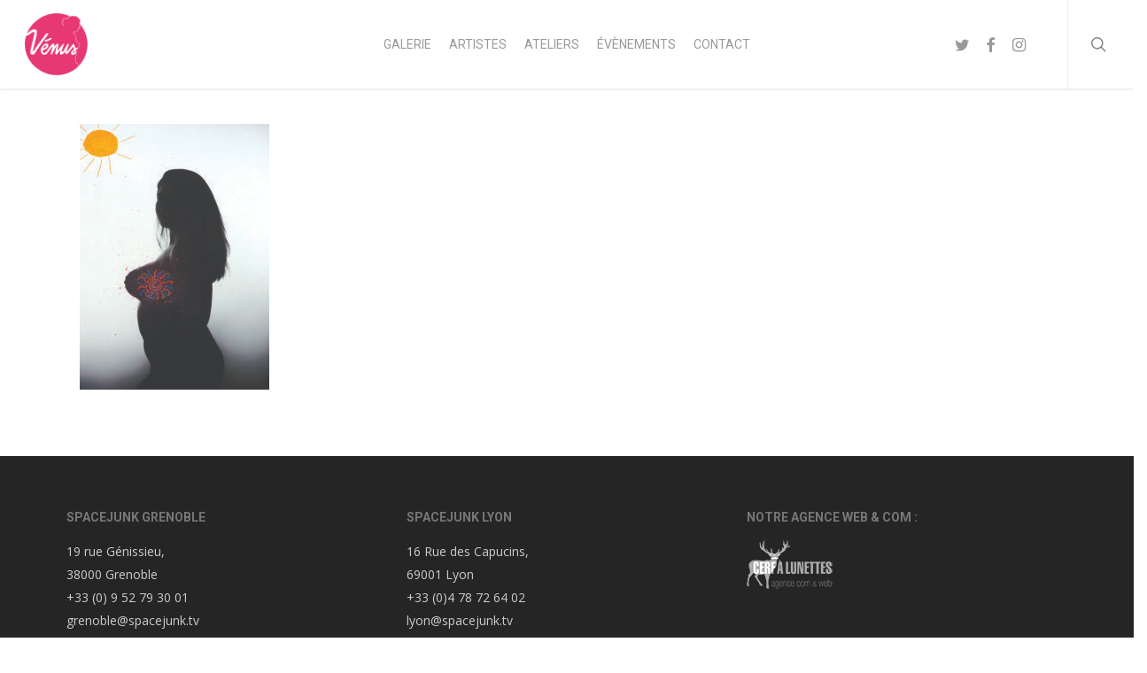

--- FILE ---
content_type: text/html; charset=UTF-8
request_url: https://venus.spacejunk.tv/galerie-venus-2022/mimoza/
body_size: 13215
content:
<!doctype html>
<html lang="fr-FR" class="no-js">
<head>
	<meta charset="UTF-8">
	<meta name="viewport" content="width=device-width, initial-scale=1, maximum-scale=1, user-scalable=0" /><link rel="shortcut icon" href="" />    <style>
        #wpadminbar #wp-admin-bar-vtrts_free_top_button .ab-icon:before {
            content: "\f185";
            color: #1DAE22;
            top: 3px;
        }
    </style>
    <meta name='robots' content='index, follow, max-image-preview:large, max-snippet:-1, max-video-preview:-1' />
	<style>img:is([sizes="auto" i], [sizes^="auto," i]) { contain-intrinsic-size: 3000px 1500px }</style>
	
	<!-- This site is optimized with the Yoast SEO plugin v25.0 - https://yoast.com/wordpress/plugins/seo/ -->
	<title>mimoza - PROJET VENUS</title>
	<link rel="canonical" href="https://venus.spacejunk.tv/galerie-venus-2022/mimoza/" />
	<meta property="og:locale" content="fr_FR" />
	<meta property="og:type" content="article" />
	<meta property="og:title" content="mimoza - PROJET VENUS" />
	<meta property="og:url" content="https://venus.spacejunk.tv/galerie-venus-2022/mimoza/" />
	<meta property="og:site_name" content="PROJET VENUS" />
	<meta property="og:image" content="https://venus.spacejunk.tv/galerie-venus-2022/mimoza" />
	<meta property="og:image:width" content="1828" />
	<meta property="og:image:height" content="2560" />
	<meta property="og:image:type" content="image/jpeg" />
	<meta name="twitter:card" content="summary_large_image" />
	<script type="application/ld+json" class="yoast-schema-graph">{"@context":"https://schema.org","@graph":[{"@type":"WebPage","@id":"https://venus.spacejunk.tv/galerie-venus-2022/mimoza/","url":"https://venus.spacejunk.tv/galerie-venus-2022/mimoza/","name":"mimoza - PROJET VENUS","isPartOf":{"@id":"https://venus.spacejunk.tv/#website"},"primaryImageOfPage":{"@id":"https://venus.spacejunk.tv/galerie-venus-2022/mimoza/#primaryimage"},"image":{"@id":"https://venus.spacejunk.tv/galerie-venus-2022/mimoza/#primaryimage"},"thumbnailUrl":"https://venus.spacejunk.tv/wp-content/uploads/2020/09/mimoza-scaled.jpg","datePublished":"2020-09-26T15:41:33+00:00","breadcrumb":{"@id":"https://venus.spacejunk.tv/galerie-venus-2022/mimoza/#breadcrumb"},"inLanguage":"fr-FR","potentialAction":[{"@type":"ReadAction","target":["https://venus.spacejunk.tv/galerie-venus-2022/mimoza/"]}]},{"@type":"ImageObject","inLanguage":"fr-FR","@id":"https://venus.spacejunk.tv/galerie-venus-2022/mimoza/#primaryimage","url":"https://venus.spacejunk.tv/wp-content/uploads/2020/09/mimoza-scaled.jpg","contentUrl":"https://venus.spacejunk.tv/wp-content/uploads/2020/09/mimoza-scaled.jpg","width":1828,"height":2560},{"@type":"BreadcrumbList","@id":"https://venus.spacejunk.tv/galerie-venus-2022/mimoza/#breadcrumb","itemListElement":[{"@type":"ListItem","position":1,"name":"Accueil","item":"https://venus.spacejunk.tv/"},{"@type":"ListItem","position":2,"name":"Galerie","item":"https://venus.spacejunk.tv/galerie-venus-2022/"},{"@type":"ListItem","position":3,"name":"mimoza"}]},{"@type":"WebSite","@id":"https://venus.spacejunk.tv/#website","url":"https://venus.spacejunk.tv/","name":"PROJET VENUS","description":"Prévention contre le cancer du sein","potentialAction":[{"@type":"SearchAction","target":{"@type":"EntryPoint","urlTemplate":"https://venus.spacejunk.tv/?s={search_term_string}"},"query-input":{"@type":"PropertyValueSpecification","valueRequired":true,"valueName":"search_term_string"}}],"inLanguage":"fr-FR"}]}</script>
	<!-- / Yoast SEO plugin. -->


<link rel='dns-prefetch' href='//fonts.googleapis.com' />
<link rel="alternate" type="application/rss+xml" title="PROJET VENUS &raquo; Flux" href="https://venus.spacejunk.tv/feed/" />
<link rel="alternate" type="application/rss+xml" title="PROJET VENUS &raquo; Flux des commentaires" href="https://venus.spacejunk.tv/comments/feed/" />
<script type="text/javascript">
/* <![CDATA[ */
window._wpemojiSettings = {"baseUrl":"https:\/\/s.w.org\/images\/core\/emoji\/16.0.1\/72x72\/","ext":".png","svgUrl":"https:\/\/s.w.org\/images\/core\/emoji\/16.0.1\/svg\/","svgExt":".svg","source":{"concatemoji":"https:\/\/venus.spacejunk.tv\/wp-includes\/js\/wp-emoji-release.min.js"}};
/*! This file is auto-generated */
!function(s,n){var o,i,e;function c(e){try{var t={supportTests:e,timestamp:(new Date).valueOf()};sessionStorage.setItem(o,JSON.stringify(t))}catch(e){}}function p(e,t,n){e.clearRect(0,0,e.canvas.width,e.canvas.height),e.fillText(t,0,0);var t=new Uint32Array(e.getImageData(0,0,e.canvas.width,e.canvas.height).data),a=(e.clearRect(0,0,e.canvas.width,e.canvas.height),e.fillText(n,0,0),new Uint32Array(e.getImageData(0,0,e.canvas.width,e.canvas.height).data));return t.every(function(e,t){return e===a[t]})}function u(e,t){e.clearRect(0,0,e.canvas.width,e.canvas.height),e.fillText(t,0,0);for(var n=e.getImageData(16,16,1,1),a=0;a<n.data.length;a++)if(0!==n.data[a])return!1;return!0}function f(e,t,n,a){switch(t){case"flag":return n(e,"\ud83c\udff3\ufe0f\u200d\u26a7\ufe0f","\ud83c\udff3\ufe0f\u200b\u26a7\ufe0f")?!1:!n(e,"\ud83c\udde8\ud83c\uddf6","\ud83c\udde8\u200b\ud83c\uddf6")&&!n(e,"\ud83c\udff4\udb40\udc67\udb40\udc62\udb40\udc65\udb40\udc6e\udb40\udc67\udb40\udc7f","\ud83c\udff4\u200b\udb40\udc67\u200b\udb40\udc62\u200b\udb40\udc65\u200b\udb40\udc6e\u200b\udb40\udc67\u200b\udb40\udc7f");case"emoji":return!a(e,"\ud83e\udedf")}return!1}function g(e,t,n,a){var r="undefined"!=typeof WorkerGlobalScope&&self instanceof WorkerGlobalScope?new OffscreenCanvas(300,150):s.createElement("canvas"),o=r.getContext("2d",{willReadFrequently:!0}),i=(o.textBaseline="top",o.font="600 32px Arial",{});return e.forEach(function(e){i[e]=t(o,e,n,a)}),i}function t(e){var t=s.createElement("script");t.src=e,t.defer=!0,s.head.appendChild(t)}"undefined"!=typeof Promise&&(o="wpEmojiSettingsSupports",i=["flag","emoji"],n.supports={everything:!0,everythingExceptFlag:!0},e=new Promise(function(e){s.addEventListener("DOMContentLoaded",e,{once:!0})}),new Promise(function(t){var n=function(){try{var e=JSON.parse(sessionStorage.getItem(o));if("object"==typeof e&&"number"==typeof e.timestamp&&(new Date).valueOf()<e.timestamp+604800&&"object"==typeof e.supportTests)return e.supportTests}catch(e){}return null}();if(!n){if("undefined"!=typeof Worker&&"undefined"!=typeof OffscreenCanvas&&"undefined"!=typeof URL&&URL.createObjectURL&&"undefined"!=typeof Blob)try{var e="postMessage("+g.toString()+"("+[JSON.stringify(i),f.toString(),p.toString(),u.toString()].join(",")+"));",a=new Blob([e],{type:"text/javascript"}),r=new Worker(URL.createObjectURL(a),{name:"wpTestEmojiSupports"});return void(r.onmessage=function(e){c(n=e.data),r.terminate(),t(n)})}catch(e){}c(n=g(i,f,p,u))}t(n)}).then(function(e){for(var t in e)n.supports[t]=e[t],n.supports.everything=n.supports.everything&&n.supports[t],"flag"!==t&&(n.supports.everythingExceptFlag=n.supports.everythingExceptFlag&&n.supports[t]);n.supports.everythingExceptFlag=n.supports.everythingExceptFlag&&!n.supports.flag,n.DOMReady=!1,n.readyCallback=function(){n.DOMReady=!0}}).then(function(){return e}).then(function(){var e;n.supports.everything||(n.readyCallback(),(e=n.source||{}).concatemoji?t(e.concatemoji):e.wpemoji&&e.twemoji&&(t(e.twemoji),t(e.wpemoji)))}))}((window,document),window._wpemojiSettings);
/* ]]> */
</script>
<style id='wp-emoji-styles-inline-css' type='text/css'>

	img.wp-smiley, img.emoji {
		display: inline !important;
		border: none !important;
		box-shadow: none !important;
		height: 1em !important;
		width: 1em !important;
		margin: 0 0.07em !important;
		vertical-align: -0.1em !important;
		background: none !important;
		padding: 0 !important;
	}
</style>
<link rel='stylesheet' id='wp-block-library-css' href='https://venus.spacejunk.tv/wp-includes/css/dist/block-library/style.min.css' type='text/css' media='all' />
<style id='global-styles-inline-css' type='text/css'>
:root{--wp--preset--aspect-ratio--square: 1;--wp--preset--aspect-ratio--4-3: 4/3;--wp--preset--aspect-ratio--3-4: 3/4;--wp--preset--aspect-ratio--3-2: 3/2;--wp--preset--aspect-ratio--2-3: 2/3;--wp--preset--aspect-ratio--16-9: 16/9;--wp--preset--aspect-ratio--9-16: 9/16;--wp--preset--color--black: #000000;--wp--preset--color--cyan-bluish-gray: #abb8c3;--wp--preset--color--white: #ffffff;--wp--preset--color--pale-pink: #f78da7;--wp--preset--color--vivid-red: #cf2e2e;--wp--preset--color--luminous-vivid-orange: #ff6900;--wp--preset--color--luminous-vivid-amber: #fcb900;--wp--preset--color--light-green-cyan: #7bdcb5;--wp--preset--color--vivid-green-cyan: #00d084;--wp--preset--color--pale-cyan-blue: #8ed1fc;--wp--preset--color--vivid-cyan-blue: #0693e3;--wp--preset--color--vivid-purple: #9b51e0;--wp--preset--gradient--vivid-cyan-blue-to-vivid-purple: linear-gradient(135deg,rgba(6,147,227,1) 0%,rgb(155,81,224) 100%);--wp--preset--gradient--light-green-cyan-to-vivid-green-cyan: linear-gradient(135deg,rgb(122,220,180) 0%,rgb(0,208,130) 100%);--wp--preset--gradient--luminous-vivid-amber-to-luminous-vivid-orange: linear-gradient(135deg,rgba(252,185,0,1) 0%,rgba(255,105,0,1) 100%);--wp--preset--gradient--luminous-vivid-orange-to-vivid-red: linear-gradient(135deg,rgba(255,105,0,1) 0%,rgb(207,46,46) 100%);--wp--preset--gradient--very-light-gray-to-cyan-bluish-gray: linear-gradient(135deg,rgb(238,238,238) 0%,rgb(169,184,195) 100%);--wp--preset--gradient--cool-to-warm-spectrum: linear-gradient(135deg,rgb(74,234,220) 0%,rgb(151,120,209) 20%,rgb(207,42,186) 40%,rgb(238,44,130) 60%,rgb(251,105,98) 80%,rgb(254,248,76) 100%);--wp--preset--gradient--blush-light-purple: linear-gradient(135deg,rgb(255,206,236) 0%,rgb(152,150,240) 100%);--wp--preset--gradient--blush-bordeaux: linear-gradient(135deg,rgb(254,205,165) 0%,rgb(254,45,45) 50%,rgb(107,0,62) 100%);--wp--preset--gradient--luminous-dusk: linear-gradient(135deg,rgb(255,203,112) 0%,rgb(199,81,192) 50%,rgb(65,88,208) 100%);--wp--preset--gradient--pale-ocean: linear-gradient(135deg,rgb(255,245,203) 0%,rgb(182,227,212) 50%,rgb(51,167,181) 100%);--wp--preset--gradient--electric-grass: linear-gradient(135deg,rgb(202,248,128) 0%,rgb(113,206,126) 100%);--wp--preset--gradient--midnight: linear-gradient(135deg,rgb(2,3,129) 0%,rgb(40,116,252) 100%);--wp--preset--font-size--small: 13px;--wp--preset--font-size--medium: 20px;--wp--preset--font-size--large: 36px;--wp--preset--font-size--x-large: 42px;--wp--preset--spacing--20: 0.44rem;--wp--preset--spacing--30: 0.67rem;--wp--preset--spacing--40: 1rem;--wp--preset--spacing--50: 1.5rem;--wp--preset--spacing--60: 2.25rem;--wp--preset--spacing--70: 3.38rem;--wp--preset--spacing--80: 5.06rem;--wp--preset--shadow--natural: 6px 6px 9px rgba(0, 0, 0, 0.2);--wp--preset--shadow--deep: 12px 12px 50px rgba(0, 0, 0, 0.4);--wp--preset--shadow--sharp: 6px 6px 0px rgba(0, 0, 0, 0.2);--wp--preset--shadow--outlined: 6px 6px 0px -3px rgba(255, 255, 255, 1), 6px 6px rgba(0, 0, 0, 1);--wp--preset--shadow--crisp: 6px 6px 0px rgba(0, 0, 0, 1);}:root { --wp--style--global--content-size: 1300px;--wp--style--global--wide-size: 1300px; }:where(body) { margin: 0; }.wp-site-blocks > .alignleft { float: left; margin-right: 2em; }.wp-site-blocks > .alignright { float: right; margin-left: 2em; }.wp-site-blocks > .aligncenter { justify-content: center; margin-left: auto; margin-right: auto; }:where(.is-layout-flex){gap: 0.5em;}:where(.is-layout-grid){gap: 0.5em;}.is-layout-flow > .alignleft{float: left;margin-inline-start: 0;margin-inline-end: 2em;}.is-layout-flow > .alignright{float: right;margin-inline-start: 2em;margin-inline-end: 0;}.is-layout-flow > .aligncenter{margin-left: auto !important;margin-right: auto !important;}.is-layout-constrained > .alignleft{float: left;margin-inline-start: 0;margin-inline-end: 2em;}.is-layout-constrained > .alignright{float: right;margin-inline-start: 2em;margin-inline-end: 0;}.is-layout-constrained > .aligncenter{margin-left: auto !important;margin-right: auto !important;}.is-layout-constrained > :where(:not(.alignleft):not(.alignright):not(.alignfull)){max-width: var(--wp--style--global--content-size);margin-left: auto !important;margin-right: auto !important;}.is-layout-constrained > .alignwide{max-width: var(--wp--style--global--wide-size);}body .is-layout-flex{display: flex;}.is-layout-flex{flex-wrap: wrap;align-items: center;}.is-layout-flex > :is(*, div){margin: 0;}body .is-layout-grid{display: grid;}.is-layout-grid > :is(*, div){margin: 0;}body{padding-top: 0px;padding-right: 0px;padding-bottom: 0px;padding-left: 0px;}:root :where(.wp-element-button, .wp-block-button__link){background-color: #32373c;border-width: 0;color: #fff;font-family: inherit;font-size: inherit;line-height: inherit;padding: calc(0.667em + 2px) calc(1.333em + 2px);text-decoration: none;}.has-black-color{color: var(--wp--preset--color--black) !important;}.has-cyan-bluish-gray-color{color: var(--wp--preset--color--cyan-bluish-gray) !important;}.has-white-color{color: var(--wp--preset--color--white) !important;}.has-pale-pink-color{color: var(--wp--preset--color--pale-pink) !important;}.has-vivid-red-color{color: var(--wp--preset--color--vivid-red) !important;}.has-luminous-vivid-orange-color{color: var(--wp--preset--color--luminous-vivid-orange) !important;}.has-luminous-vivid-amber-color{color: var(--wp--preset--color--luminous-vivid-amber) !important;}.has-light-green-cyan-color{color: var(--wp--preset--color--light-green-cyan) !important;}.has-vivid-green-cyan-color{color: var(--wp--preset--color--vivid-green-cyan) !important;}.has-pale-cyan-blue-color{color: var(--wp--preset--color--pale-cyan-blue) !important;}.has-vivid-cyan-blue-color{color: var(--wp--preset--color--vivid-cyan-blue) !important;}.has-vivid-purple-color{color: var(--wp--preset--color--vivid-purple) !important;}.has-black-background-color{background-color: var(--wp--preset--color--black) !important;}.has-cyan-bluish-gray-background-color{background-color: var(--wp--preset--color--cyan-bluish-gray) !important;}.has-white-background-color{background-color: var(--wp--preset--color--white) !important;}.has-pale-pink-background-color{background-color: var(--wp--preset--color--pale-pink) !important;}.has-vivid-red-background-color{background-color: var(--wp--preset--color--vivid-red) !important;}.has-luminous-vivid-orange-background-color{background-color: var(--wp--preset--color--luminous-vivid-orange) !important;}.has-luminous-vivid-amber-background-color{background-color: var(--wp--preset--color--luminous-vivid-amber) !important;}.has-light-green-cyan-background-color{background-color: var(--wp--preset--color--light-green-cyan) !important;}.has-vivid-green-cyan-background-color{background-color: var(--wp--preset--color--vivid-green-cyan) !important;}.has-pale-cyan-blue-background-color{background-color: var(--wp--preset--color--pale-cyan-blue) !important;}.has-vivid-cyan-blue-background-color{background-color: var(--wp--preset--color--vivid-cyan-blue) !important;}.has-vivid-purple-background-color{background-color: var(--wp--preset--color--vivid-purple) !important;}.has-black-border-color{border-color: var(--wp--preset--color--black) !important;}.has-cyan-bluish-gray-border-color{border-color: var(--wp--preset--color--cyan-bluish-gray) !important;}.has-white-border-color{border-color: var(--wp--preset--color--white) !important;}.has-pale-pink-border-color{border-color: var(--wp--preset--color--pale-pink) !important;}.has-vivid-red-border-color{border-color: var(--wp--preset--color--vivid-red) !important;}.has-luminous-vivid-orange-border-color{border-color: var(--wp--preset--color--luminous-vivid-orange) !important;}.has-luminous-vivid-amber-border-color{border-color: var(--wp--preset--color--luminous-vivid-amber) !important;}.has-light-green-cyan-border-color{border-color: var(--wp--preset--color--light-green-cyan) !important;}.has-vivid-green-cyan-border-color{border-color: var(--wp--preset--color--vivid-green-cyan) !important;}.has-pale-cyan-blue-border-color{border-color: var(--wp--preset--color--pale-cyan-blue) !important;}.has-vivid-cyan-blue-border-color{border-color: var(--wp--preset--color--vivid-cyan-blue) !important;}.has-vivid-purple-border-color{border-color: var(--wp--preset--color--vivid-purple) !important;}.has-vivid-cyan-blue-to-vivid-purple-gradient-background{background: var(--wp--preset--gradient--vivid-cyan-blue-to-vivid-purple) !important;}.has-light-green-cyan-to-vivid-green-cyan-gradient-background{background: var(--wp--preset--gradient--light-green-cyan-to-vivid-green-cyan) !important;}.has-luminous-vivid-amber-to-luminous-vivid-orange-gradient-background{background: var(--wp--preset--gradient--luminous-vivid-amber-to-luminous-vivid-orange) !important;}.has-luminous-vivid-orange-to-vivid-red-gradient-background{background: var(--wp--preset--gradient--luminous-vivid-orange-to-vivid-red) !important;}.has-very-light-gray-to-cyan-bluish-gray-gradient-background{background: var(--wp--preset--gradient--very-light-gray-to-cyan-bluish-gray) !important;}.has-cool-to-warm-spectrum-gradient-background{background: var(--wp--preset--gradient--cool-to-warm-spectrum) !important;}.has-blush-light-purple-gradient-background{background: var(--wp--preset--gradient--blush-light-purple) !important;}.has-blush-bordeaux-gradient-background{background: var(--wp--preset--gradient--blush-bordeaux) !important;}.has-luminous-dusk-gradient-background{background: var(--wp--preset--gradient--luminous-dusk) !important;}.has-pale-ocean-gradient-background{background: var(--wp--preset--gradient--pale-ocean) !important;}.has-electric-grass-gradient-background{background: var(--wp--preset--gradient--electric-grass) !important;}.has-midnight-gradient-background{background: var(--wp--preset--gradient--midnight) !important;}.has-small-font-size{font-size: var(--wp--preset--font-size--small) !important;}.has-medium-font-size{font-size: var(--wp--preset--font-size--medium) !important;}.has-large-font-size{font-size: var(--wp--preset--font-size--large) !important;}.has-x-large-font-size{font-size: var(--wp--preset--font-size--x-large) !important;}
:where(.wp-block-post-template.is-layout-flex){gap: 1.25em;}:where(.wp-block-post-template.is-layout-grid){gap: 1.25em;}
:where(.wp-block-columns.is-layout-flex){gap: 2em;}:where(.wp-block-columns.is-layout-grid){gap: 2em;}
:root :where(.wp-block-pullquote){font-size: 1.5em;line-height: 1.6;}
</style>
<link rel='stylesheet' id='contact-form-7-css' href='https://venus.spacejunk.tv/wp-content/plugins/contact-form-7/includes/css/styles.css' type='text/css' media='all' />
<link rel='stylesheet' id='font-awesome-css' href='https://venus.spacejunk.tv/wp-content/themes/salient/css/font-awesome-legacy.min.css' type='text/css' media='all' />
<link rel='stylesheet' id='parent-style-css' href='https://venus.spacejunk.tv/wp-content/themes/salient/style.css' type='text/css' media='all' />
<link rel='stylesheet' id='custom-style-css' href='https://venus.spacejunk.tv/wp-content/themes/salient-child/style.css' type='text/css' media='all' />
<link rel='stylesheet' id='bootstrap-css-css' href='https://venus.spacejunk.tv/wp-content/themes/salient-child/css/bootstrap.min.css' type='text/css' media='all' />
<link rel='stylesheet' id='salient-grid-system-css' href='https://venus.spacejunk.tv/wp-content/themes/salient/css/build/grid-system.css' type='text/css' media='all' />
<link rel='stylesheet' id='main-styles-css' href='https://venus.spacejunk.tv/wp-content/themes/salient/css/build/style.css' type='text/css' media='all' />
<link rel='stylesheet' id='nectar-header-layout-centered-menu-css' href='https://venus.spacejunk.tv/wp-content/themes/salient/css/build/header/header-layout-centered-menu.css' type='text/css' media='all' />
<link rel='stylesheet' id='nectar-cf7-css' href='https://venus.spacejunk.tv/wp-content/themes/salient/css/build/third-party/cf7.css' type='text/css' media='all' />
<link rel='stylesheet' id='nectar_default_font_open_sans-css' href='https://fonts.googleapis.com/css?family=Open+Sans%3A300%2C400%2C600%2C700&#038;subset=latin%2Clatin-ext' type='text/css' media='all' />
<link rel='stylesheet' id='responsive-css' href='https://venus.spacejunk.tv/wp-content/themes/salient/css/build/responsive.css' type='text/css' media='all' />
<link rel='stylesheet' id='skin-ascend-css' href='https://venus.spacejunk.tv/wp-content/themes/salient/css/build/ascend.css' type='text/css' media='all' />
<link rel='stylesheet' id='salient-wp-menu-dynamic-css' href='https://venus.spacejunk.tv/wp-content/uploads/salient/menu-dynamic.css' type='text/css' media='all' />
<link rel='stylesheet' id='dynamic-css-css' href='https://venus.spacejunk.tv/wp-content/themes/salient/css/salient-dynamic-styles.css' type='text/css' media='all' />
<style id='dynamic-css-inline-css' type='text/css'>
@media only screen and (min-width:1000px){body #ajax-content-wrap.no-scroll{min-height:calc(100vh - 100px);height:calc(100vh - 100px)!important;}}@media only screen and (min-width:1000px){#page-header-wrap.fullscreen-header,#page-header-wrap.fullscreen-header #page-header-bg,html:not(.nectar-box-roll-loaded) .nectar-box-roll > #page-header-bg.fullscreen-header,.nectar_fullscreen_zoom_recent_projects,#nectar_fullscreen_rows:not(.afterLoaded) > div{height:calc(100vh - 99px);}.wpb_row.vc_row-o-full-height.top-level,.wpb_row.vc_row-o-full-height.top-level > .col.span_12{min-height:calc(100vh - 99px);}html:not(.nectar-box-roll-loaded) .nectar-box-roll > #page-header-bg.fullscreen-header{top:100px;}.nectar-slider-wrap[data-fullscreen="true"]:not(.loaded),.nectar-slider-wrap[data-fullscreen="true"]:not(.loaded) .swiper-container{height:calc(100vh - 98px)!important;}.admin-bar .nectar-slider-wrap[data-fullscreen="true"]:not(.loaded),.admin-bar .nectar-slider-wrap[data-fullscreen="true"]:not(.loaded) .swiper-container{height:calc(100vh - 98px - 32px)!important;}}.admin-bar[class*="page-template-template-no-header"] .wpb_row.vc_row-o-full-height.top-level,.admin-bar[class*="page-template-template-no-header"] .wpb_row.vc_row-o-full-height.top-level > .col.span_12{min-height:calc(100vh - 32px);}body[class*="page-template-template-no-header"] .wpb_row.vc_row-o-full-height.top-level,body[class*="page-template-template-no-header"] .wpb_row.vc_row-o-full-height.top-level > .col.span_12{min-height:100vh;}@media only screen and (max-width:999px){.using-mobile-browser #nectar_fullscreen_rows:not(.afterLoaded):not([data-mobile-disable="on"]) > div{height:calc(100vh - 116px);}.using-mobile-browser .wpb_row.vc_row-o-full-height.top-level,.using-mobile-browser .wpb_row.vc_row-o-full-height.top-level > .col.span_12,[data-permanent-transparent="1"].using-mobile-browser .wpb_row.vc_row-o-full-height.top-level,[data-permanent-transparent="1"].using-mobile-browser .wpb_row.vc_row-o-full-height.top-level > .col.span_12{min-height:calc(100vh - 116px);}html:not(.nectar-box-roll-loaded) .nectar-box-roll > #page-header-bg.fullscreen-header,.nectar_fullscreen_zoom_recent_projects,.nectar-slider-wrap[data-fullscreen="true"]:not(.loaded),.nectar-slider-wrap[data-fullscreen="true"]:not(.loaded) .swiper-container,#nectar_fullscreen_rows:not(.afterLoaded):not([data-mobile-disable="on"]) > div{height:calc(100vh - 63px);}.wpb_row.vc_row-o-full-height.top-level,.wpb_row.vc_row-o-full-height.top-level > .col.span_12{min-height:calc(100vh - 63px);}body[data-transparent-header="false"] #ajax-content-wrap.no-scroll{min-height:calc(100vh - 63px);height:calc(100vh - 63px);}}.screen-reader-text,.nectar-skip-to-content:not(:focus){border:0;clip:rect(1px,1px,1px,1px);clip-path:inset(50%);height:1px;margin:-1px;overflow:hidden;padding:0;position:absolute!important;width:1px;word-wrap:normal!important;}.row .col img:not([srcset]){width:auto;}.row .col img.img-with-animation.nectar-lazy:not([srcset]){width:100%;}
/***Bouton formulaire Newsletter***/

.ascend .container-wrap input[type="submit"], .ascend .container-wrap button[type="submit"], .woocommerce-cart .wc-proceed-to-checkout a.checkout-button {
    text-align: center!important;
    margin: auto;
    padding: 10px!important;
    width: 100%;
}

.post-author{
    display:none!important;
}

/* Contact form inputs */
.wpcf7-form label {
    display: block;
}

/* Actus custom css */

@media screen and (min-width: 1280px)
{
    .posts-container article {
        float: left;
        padding: 1%;
        width: 33%;
    }
}

/* Artists fix */
.posts-container .col-md-3 article {
    width: 100%;
}

/* Head date */
article .post-content .post-meta .date {
    display: none;
}

/* hide continue reading */
span.continue-reading {
    display: none;
    
}


/* CUSTOM WOOCOMMERCE */
.woocommerce #tab-description > h2 {
      display: none;
}

.woocommerce #tab-additional_information > h2 {
      display: none;
}

.woocommerce #tab-description {
    padding: 2em !important;
}

.woocommerce #tab-additional_information {
    padding: 2em !important;
}

.single-product-summary .cart .single_add_to_cart_button.button.alt {
    width: 80%;
}

.woocommerce .woocommerce-cart-form .actions button {
    width: 40%;
}

.woocommerce .woocommerce-cart-form .coupon #coupon_code {
    width: 40% !important;
}

.woocommerce .woocommerce-cart-form .coupon .button {
    width: 50%;
}



html .woocommerce .woocommerce-message {
    color: #DD4650 !important;
}

html .woocommerce .woocommerce-info {
    color: #000000 !important;
}

html .woocommerce .woocommerce-info a {
    color: #dd4650 !important;
}

.row .textImageBackground {
    background-position: center !important;
}
</style>
<link rel='stylesheet' id='salient-child-style-css' href='https://venus.spacejunk.tv/wp-content/themes/salient-child/style.css' type='text/css' media='all' />
<link rel='stylesheet' id='redux-google-fonts-salient_redux-css' href='https://fonts.googleapis.com/css?family=Roboto%3A400%2C700%2C300&#038;ver=9d1131dba5c536ea5c80fd4987d60271' type='text/css' media='all' />
<script type="text/javascript" src="https://venus.spacejunk.tv/wp-includes/js/jquery/jquery.min.js" id="jquery-core-js"></script>
<script type="text/javascript" src="https://venus.spacejunk.tv/wp-includes/js/jquery/jquery-migrate.min.js" id="jquery-migrate-js"></script>
<script type="text/javascript" id="ahc_front_js-js-extra">
/* <![CDATA[ */
var ahc_ajax_front = {"ajax_url":"https:\/\/venus.spacejunk.tv\/wp-admin\/admin-ajax.php","page_id":"9695","page_title":"mimoza","post_type":"attachment"};
/* ]]> */
</script>
<script type="text/javascript" src="https://venus.spacejunk.tv/wp-content/plugins/visitors-traffic-real-time-statistics/js/front.js" id="ahc_front_js-js"></script>
<script type="text/javascript" src="https://venus.spacejunk.tv/wp-content/themes/salient-child/js/bootstrap.min.js" id="bootstrap-js-js"></script>
<script type="text/javascript" src="https://venus.spacejunk.tv/wp-content/themes/salient-child/js/spectragram.min.js" id="spectragram-js-js"></script>
<script type="text/javascript" src="https://venus.spacejunk.tv/wp-content/themes/salient-child/js/custom.js" id="custom-js-js"></script>
<script></script><link rel="https://api.w.org/" href="https://venus.spacejunk.tv/wp-json/" /><link rel="alternate" title="JSON" type="application/json" href="https://venus.spacejunk.tv/wp-json/wp/v2/media/9695" /><link rel='shortlink' href='https://venus.spacejunk.tv/?p=9695' />
<link rel="alternate" title="oEmbed (JSON)" type="application/json+oembed" href="https://venus.spacejunk.tv/wp-json/oembed/1.0/embed?url=https%3A%2F%2Fvenus.spacejunk.tv%2Fgalerie-venus-2022%2Fmimoza%2F" />
<link rel="alternate" title="oEmbed (XML)" type="text/xml+oembed" href="https://venus.spacejunk.tv/wp-json/oembed/1.0/embed?url=https%3A%2F%2Fvenus.spacejunk.tv%2Fgalerie-venus-2022%2Fmimoza%2F&#038;format=xml" />
<script type="text/javascript"> var root = document.getElementsByTagName( "html" )[0]; root.setAttribute( "class", "js" ); </script><script>
  (function(i,s,o,g,r,a,m){i['GoogleAnalyticsObject']=r;i[r]=i[r]||function(){
  (i[r].q=i[r].q||[]).push(arguments)},i[r].l=1*new Date();a=s.createElement(o),
  m=s.getElementsByTagName(o)[0];a.async=1;a.src=g;m.parentNode.insertBefore(a,m)
  })(window,document,'script','https://www.google-analytics.com/analytics.js','ga');

  ga('create', 'UA-102734904-1', 'auto');
  ga('send', 'pageview');

</script>


<!--LILO TOP BAR-->
<script src="https://www.lilo.org/wp-content/themes/jarvis_wp/colibri/widget/partnerwidget/js/partner-alertbar.js"></script>
<script>
window.onload = function(){lilopartnerload('venus-une-action-artistique-pour-reduire-les-inegalites-dacces-au-depistage-du-cancer-du-sein');};
</script><meta name="generator" content="Powered by WPBakery Page Builder - drag and drop page builder for WordPress."/>
<style type="text/css">.broken_link, a.broken_link {
	text-decoration: line-through;
}</style><link rel="icon" href="https://venus.spacejunk.tv/wp-content/uploads/2019/09/cropped-venus_detoure-1-32x32.png" sizes="32x32" />
<link rel="icon" href="https://venus.spacejunk.tv/wp-content/uploads/2019/09/cropped-venus_detoure-1-192x192.png" sizes="192x192" />
<link rel="apple-touch-icon" href="https://venus.spacejunk.tv/wp-content/uploads/2019/09/cropped-venus_detoure-1-180x180.png" />
<meta name="msapplication-TileImage" content="https://venus.spacejunk.tv/wp-content/uploads/2019/09/cropped-venus_detoure-1-270x270.png" />
		<style type="text/css" id="wp-custom-css">
			/* Espace entre champ de saisie de mot de passe et bouton valider */
.ascend .container-wrap input[type="submit"]{
    margin-top: 30px;
}		</style>
		<noscript><style> .wpb_animate_when_almost_visible { opacity: 1; }</style></noscript></head><body class="attachment wp-singular attachment-template-default attachmentid-9695 attachment-jpeg wp-theme-salient wp-child-theme-salient-child ascend wpb-js-composer js-comp-ver-7.8.1 vc_responsive" data-footer-reveal="false" data-footer-reveal-shadow="none" data-header-format="centered-menu" data-body-border="off" data-boxed-style="" data-header-breakpoint="1000" data-dropdown-style="minimal" data-cae="easeOutCubic" data-cad="650" data-megamenu-width="contained" data-aie="none" data-ls="magnific" data-apte="standard" data-hhun="0" data-fancy-form-rcs="default" data-form-style="default" data-form-submit="default" data-is="minimal" data-button-style="rounded" data-user-account-button="false" data-flex-cols="true" data-col-gap="default" data-header-inherit-rc="false" data-header-search="true" data-animated-anchors="true" data-ajax-transitions="false" data-full-width-header="true" data-slide-out-widget-area="true" data-slide-out-widget-area-style="slide-out-from-right" data-user-set-ocm="off" data-loading-animation="none" data-bg-header="false" data-responsive="1" data-ext-responsive="true" data-ext-padding="90" data-header-resize="1" data-header-color="light" data-transparent-header="false" data-cart="false" data-remove-m-parallax="" data-remove-m-video-bgs="" data-m-animate="0" data-force-header-trans-color="light" data-smooth-scrolling="0" data-permanent-transparent="false" >
	
	<script type="text/javascript">
	 (function(window, document) {

		 if(navigator.userAgent.match(/(Android|iPod|iPhone|iPad|BlackBerry|IEMobile|Opera Mini)/)) {
			 document.body.className += " using-mobile-browser mobile ";
		 }
		 if(navigator.userAgent.match(/Mac/) && navigator.maxTouchPoints && navigator.maxTouchPoints > 2) {
			document.body.className += " using-ios-device ";
		}

		 if( !("ontouchstart" in window) ) {

			 var body = document.querySelector("body");
			 var winW = window.innerWidth;
			 var bodyW = body.clientWidth;

			 if (winW > bodyW + 4) {
				 body.setAttribute("style", "--scroll-bar-w: " + (winW - bodyW - 4) + "px");
			 } else {
				 body.setAttribute("style", "--scroll-bar-w: 0px");
			 }
		 }

	 })(window, document);
   </script><a href="#ajax-content-wrap" class="nectar-skip-to-content">Skip to main content</a>	
	<div id="header-space"  data-header-mobile-fixed='1'></div> 
	
		<div id="header-outer" data-has-menu="true" data-has-buttons="yes" data-header-button_style="default" data-using-pr-menu="false" data-mobile-fixed="1" data-ptnm="false" data-lhe="default" data-user-set-bg="#ffffff" data-format="centered-menu" data-permanent-transparent="false" data-megamenu-rt="0" data-remove-fixed="0" data-header-resize="1" data-cart="false" data-transparency-option="0" data-box-shadow="small" data-shrink-num="6" data-using-secondary="0" data-using-logo="1" data-logo-height="70" data-m-logo-height="40" data-padding="15" data-full-width="true" data-condense="false" >
		
<header id="top">
	<div class="container">
		<div class="row">
			<div class="col span_3">
								<a id="logo" href="https://venus.spacejunk.tv" data-supplied-ml-starting-dark="false" data-supplied-ml-starting="false" data-supplied-ml="false" >
					<img class="stnd skip-lazy default-logo" width="300" height="297" alt="PROJET VENUS" src="https://venus.spacejunk.tv/wp-content/uploads/2018/05/projet-venus-logo.png" srcset="https://venus.spacejunk.tv/wp-content/uploads/2018/05/projet-venus-logo.png 1x, https://venus.spacejunk.tv/wp-content/uploads/2018/05/projet-venus-logo.png 2x" />				</a>
							</div><!--/span_3-->

			<div class="col span_9 col_last">
									<div class="nectar-mobile-only mobile-header"><div class="inner"></div></div>
									<a class="mobile-search" href="#searchbox"><span class="nectar-icon icon-salient-search" aria-hidden="true"></span><span class="screen-reader-text">search</span></a>
														<div class="slide-out-widget-area-toggle mobile-icon slide-out-from-right" data-custom-color="false" data-icon-animation="simple-transform">
						<div> <a href="#slide-out-widget-area" role="button" aria-label="Navigation Menu" aria-expanded="false" class="closed">
							<span class="screen-reader-text">Menu</span><span aria-hidden="true"> <i class="lines-button x2"> <i class="lines"></i> </i> </span>						</a></div>
					</div>
				
									<nav aria-label="Main Menu">
													<ul class="sf-menu">
								<li id="menu-item-8993" class="menu-item menu-item-type-post_type menu-item-object-page nectar-regular-menu-item menu-item-8993"><a href="https://venus.spacejunk.tv/galerie-venus-2022/"><span class="menu-title-text">Galerie</span></a></li>
<li id="menu-item-8273" class="menu-item menu-item-type-custom menu-item-object-custom menu-item-has-children nectar-regular-menu-item menu-item-8273"><a href="#" aria-haspopup="true" aria-expanded="false"><span class="menu-title-text">Artistes</span></a>
<ul class="sub-menu">
	<li id="menu-item-8274" class="menu-item menu-item-type-custom menu-item-object-custom menu-item-has-children nectar-regular-menu-item menu-item-8274"><a href="#" aria-haspopup="true" aria-expanded="false"><span class="menu-title-text">Lyon</span><span class="sf-sub-indicator"><i class="fa fa-angle-right icon-in-menu" aria-hidden="true"></i></span></a>
	<ul class="sub-menu">
		<li id="menu-item-8275" class="menu-item menu-item-type-custom menu-item-object-custom nectar-regular-menu-item menu-item-8275"><a href="https://venus.spacejunk.tv/artistes/artistes-lyon/"><span class="menu-title-text">Plasticiens-iennes</span></a></li>
		<li id="menu-item-8276" class="menu-item menu-item-type-custom menu-item-object-custom nectar-regular-menu-item menu-item-8276"><a href="https://venus.spacejunk.tv/artistes/photographes-lyon/"><span class="menu-title-text">Photographes</span></a></li>
	</ul>
</li>
	<li id="menu-item-8277" class="menu-item menu-item-type-custom menu-item-object-custom menu-item-has-children nectar-regular-menu-item menu-item-8277"><a href="#" aria-haspopup="true" aria-expanded="false"><span class="menu-title-text">Grenoble</span><span class="sf-sub-indicator"><i class="fa fa-angle-right icon-in-menu" aria-hidden="true"></i></span></a>
	<ul class="sub-menu">
		<li id="menu-item-8278" class="menu-item menu-item-type-custom menu-item-object-custom nectar-regular-menu-item menu-item-8278"><a href="https://venus.spacejunk.tv/artistes/artistes-grenoble/"><span class="menu-title-text">Plasticiens-iennes</span></a></li>
		<li id="menu-item-8279" class="menu-item menu-item-type-custom menu-item-object-custom nectar-regular-menu-item menu-item-8279"><a href="https://venus.spacejunk.tv/artistes/photographes-grenoble/"><span class="menu-title-text">Photographes</span></a></li>
	</ul>
</li>
</ul>
</li>
<li id="menu-item-8280" class="menu-item menu-item-type-custom menu-item-object-custom menu-item-has-children nectar-regular-menu-item menu-item-8280"><a href="#" aria-haspopup="true" aria-expanded="false"><span class="menu-title-text">Ateliers</span></a>
<ul class="sub-menu">
	<li id="menu-item-8281" class="menu-item menu-item-type-post_type menu-item-object-page nectar-regular-menu-item menu-item-8281"><a href="https://venus.spacejunk.tv/atelier-lyon/"><span class="menu-title-text">Lyon</span></a></li>
	<li id="menu-item-9317" class="menu-item menu-item-type-post_type menu-item-object-page nectar-regular-menu-item menu-item-9317"><a href="https://venus.spacejunk.tv/ateliers-grenoble-2020/"><span class="menu-title-text">Grenoble</span></a></li>
</ul>
</li>
<li id="menu-item-8285" class="menu-item menu-item-type-custom menu-item-object-custom menu-item-has-children nectar-regular-menu-item menu-item-8285"><a href="https://venus.spacejunk.tv/evenements/en-cours/" aria-haspopup="true" aria-expanded="false"><span class="menu-title-text">Évènements</span></a>
<ul class="sub-menu">
	<li id="menu-item-11764" class="menu-item menu-item-type-custom menu-item-object-custom menu-item-has-children nectar-regular-menu-item menu-item-11764"><a href="#" aria-haspopup="true" aria-expanded="false"><span class="menu-title-text">Lyon</span><span class="sf-sub-indicator"><i class="fa fa-angle-right icon-in-menu" aria-hidden="true"></i></span></a>
	<ul class="sub-menu">
		<li id="menu-item-8283" class="menu-item menu-item-type-custom menu-item-object-custom nectar-regular-menu-item menu-item-8283"><a href="https://venus.spacejunk.tv/expositions/expo-lyon/"><span class="menu-title-text">Expositions</span></a></li>
		<li id="menu-item-12068" class="menu-item menu-item-type-custom menu-item-object-custom nectar-regular-menu-item menu-item-12068"><a href="https://venus.spacejunk.tv/ventes-aux-encheres-a-lyon/"><span class="menu-title-text">Ventes aux enchères</span></a></li>
		<li id="menu-item-12069" class="menu-item menu-item-type-custom menu-item-object-custom nectar-regular-menu-item menu-item-12069"><a href="https://venus.spacejunk.tv/evenements/actions-a-lyon/"><span class="menu-title-text">Nos actions</span></a></li>
	</ul>
</li>
	<li id="menu-item-11765" class="menu-item menu-item-type-custom menu-item-object-custom menu-item-has-children nectar-regular-menu-item menu-item-11765"><a href="#" aria-haspopup="true" aria-expanded="false"><span class="menu-title-text">Grenoble</span><span class="sf-sub-indicator"><i class="fa fa-angle-right icon-in-menu" aria-hidden="true"></i></span></a>
	<ul class="sub-menu">
		<li id="menu-item-11770" class="menu-item menu-item-type-custom menu-item-object-custom nectar-regular-menu-item menu-item-11770"><a href="https://venus.spacejunk.tv/expositions/expo-grenoble/"><span class="menu-title-text">Expositions</span></a></li>
		<li id="menu-item-12070" class="menu-item menu-item-type-custom menu-item-object-custom nectar-regular-menu-item menu-item-12070"><a href="https://venus.spacejunk.tv/evenements/actions-a-grenoble/"><span class="menu-title-text">Nos actions</span></a></li>
	</ul>
</li>
	<li id="menu-item-11769" class="menu-item menu-item-type-custom menu-item-object-custom nectar-regular-menu-item menu-item-11769"><a href="https://venus.spacejunk.tv/evenements/articles/"><span class="menu-title-text">Articles</span></a></li>
</ul>
</li>
<li id="menu-item-8284" class="menu-item menu-item-type-post_type menu-item-object-page nectar-regular-menu-item menu-item-8284"><a href="https://venus.spacejunk.tv/contact/"><span class="menu-title-text">Contact</span></a></li>
							</ul>
													<ul class="buttons sf-menu" data-user-set-ocm="off">

								<li id="social-in-menu" class="button_social_group"><a target="_blank" rel="noopener" href="https://twitter.com/projetvenus?lang=fr"><span class="screen-reader-text">twitter</span><i class="fa fa-twitter" aria-hidden="true"></i> </a><a target="_blank" rel="noopener" href="https://www.facebook.com/VenusIsereSpacejunk/"><span class="screen-reader-text">facebook</span><i class="fa fa-facebook" aria-hidden="true"></i> </a><a target="_blank" rel="noopener" href="https://www.instagram.com/projet_venus_lyon/"><span class="screen-reader-text">instagram</span><i class="fa fa-instagram" aria-hidden="true"></i> </a></li><li id="search-btn"><div><a href="#searchbox"><span class="icon-salient-search" aria-hidden="true"></span><span class="screen-reader-text">search</span></a></div> </li>
							</ul>
						
					</nav>

					<div class="logo-spacing" data-using-image="true"><img class="hidden-logo" alt="PROJET VENUS" width="300" height="297" src="https://venus.spacejunk.tv/wp-content/uploads/2018/05/projet-venus-logo.png" /></div>
				</div><!--/span_9-->

				
			</div><!--/row-->
					</div><!--/container-->
	</header>		
	</div>
	
<div id="search-outer" class="nectar">
	<div id="search">
		<div class="container">
			 <div id="search-box">
				 <div class="inner-wrap">
					 <div class="col span_12">
						  <form role="search" action="https://venus.spacejunk.tv/" method="GET">
															<input type="text" name="s" id="s" value="Start Typing..." aria-label="Search" data-placeholder="Start Typing..." />
							
						
												</form>
					</div><!--/span_12-->
				</div><!--/inner-wrap-->
			 </div><!--/search-box-->
			 <div id="close"><a href="#"><span class="screen-reader-text">Close Search</span>
				<span class="icon-salient-x" aria-hidden="true"></span>				 </a></div>
		 </div><!--/container-->
	</div><!--/search-->
</div><!--/search-outer-->
	<div id="ajax-content-wrap">
<div class="container-wrap">
	<div class="container main-content" role="main">
		<div class="row">
			<p class="attachment"><a href='https://venus.spacejunk.tv/wp-content/uploads/2020/09/mimoza-scaled.jpg'><img fetchpriority="high" decoding="async" width="214" height="300" src="https://venus.spacejunk.tv/wp-content/uploads/2020/09/mimoza-214x300.jpg" class="attachment-medium size-medium" alt="" srcset="https://venus.spacejunk.tv/wp-content/uploads/2020/09/mimoza-214x300.jpg 214w, https://venus.spacejunk.tv/wp-content/uploads/2020/09/mimoza-731x1024.jpg 731w, https://venus.spacejunk.tv/wp-content/uploads/2020/09/mimoza-768x1075.jpg 768w, https://venus.spacejunk.tv/wp-content/uploads/2020/09/mimoza-1097x1536.jpg 1097w, https://venus.spacejunk.tv/wp-content/uploads/2020/09/mimoza-1463x2048.jpg 1463w, https://venus.spacejunk.tv/wp-content/uploads/2020/09/mimoza-scaled.jpg 1828w" sizes="(max-width: 214px) 100vw, 214px" /></a></p>
		</div>
	</div>
	</div>

<div id="footer-outer" data-midnight="light" data-cols="3" data-custom-color="false" data-disable-copyright="false" data-matching-section-color="true" data-copyright-line="false" data-using-bg-img="false" data-bg-img-overlay="0.8" data-full-width="false" data-using-widget-area="true" data-link-hover="default">
	
		
	<div id="footer-widgets" data-has-widgets="true" data-cols="3">
		
		<div class="container">
			
						
			<div class="row">
				
								
				<div class="col span_4">
					<div id="text-3" class="widget widget_text"><h4>Spacejunk Grenoble</h4>			<div class="textwidget"><p>19 rue Génissieu,<br />
38000 Grenoble<br />
+33 (0) 9 52 79 30 01<br />
<a href="mailto:grenoble@spacejunk.tv">grenoble@spacejunk.tv</a></p>
<p><strong>N° SIRET 800 782 914 00017</strong></p>
</div>
		</div>					</div>
					
											
						<div class="col span_4">
							<div id="text-5" class="widget widget_text"><h4>Spacejunk Lyon</h4>			<div class="textwidget"><p>16 Rue des Capucins,<br />
69001 Lyon<br />
+33 (0)4 78 72 64 02<br />
<a href="mailto:grenoble@spacejunk.tv">lyon@spacejunk.tv</a></p>
<p><strong>N° SIRET 800 781 676 00013</strong></p>
</div>
		</div>								
							</div>
							
												
						
													<div class="col span_4">
								<div id="text-4" class="widget widget_text"><h4>NOTRE AGENCE WEB &#038; COM :</h4>			<div class="textwidget"><img src="https://venus.spacejunk.tv/wp-content/uploads/2017/05/creation-site-web-grenoble-agence-communication-grenoble-cerf-a-lunettes-internet-wordpress-prestashop-community-management-grenoble-petit.png" usemap="#image-map" style="width: 100px;height: 56px">

<map name="image-map">
<area target="_blank" alt="Création Site Web Grenoble" title="Création Site Web Grenoble" href="https://creation-site-web-grenoble.fr" coords="0,0,100,55" shape="rect" style="background-color: red">
    <area target="_blank" alt="Agence Communication Grenoble" title="Agence Communication Grenoble" href="http://creation-site-web-grenoble.fr/agence-communication-grenoble/" coords="0,55,25,56" shape="rect">
    <area target="_blank" alt="Création Site Web Valence" title="Création Site Web Valence" href="http://creation-site-web-valence.fr/" coords="25,55,50,56" shape="rect">
    <area target="_blank" alt="Agence Communication Valence" title="Agence Communication Valence" href="http://creation-site-web-valence.fr/agence-communication-valence/" coords="50,55,75,56" shape="rect">
    <area target="_blank" alt="Création Site Web Marseille" title="Création Site Web Marseille" href="http://www.marseille-creation-site-web.fr/" coords="75,55,100,56" shape="rect">    
</map></div>
		</div>									
								</div>
														
															
							</div>
													</div><!--/container-->
					</div><!--/footer-widgets-->
					
					
  <div class="row" id="copyright" data-layout="default">
	
	<div class="container">
	   
				<div class="col span_5">
		   
			<p>&copy; 2026 PROJET VENUS. </p>
		</div><!--/span_5-->
			   
	  <div class="col span_7 col_last">
      <ul class="social">
        <li><a target="_blank" rel="noopener" href="https://twitter.com/projetvenus?lang=fr"><span class="screen-reader-text">twitter</span><i class="fa fa-twitter" aria-hidden="true"></i></a></li><li><a target="_blank" rel="noopener" href="https://www.facebook.com/VenusIsereSpacejunk/"><span class="screen-reader-text">facebook</span><i class="fa fa-facebook" aria-hidden="true"></i></a></li><li><a target="_blank" rel="noopener" href="https://www.instagram.com/projet_venus_lyon/"><span class="screen-reader-text">instagram</span><i class="fa fa-instagram" aria-hidden="true"></i></a></li>      </ul>
	  </div><!--/span_7-->
    
	  	
	</div><!--/container-->
  </div><!--/row-->
		
</div><!--/footer-outer-->


	<div id="slide-out-widget-area-bg" class="slide-out-from-right dark">
				</div>

		<div id="slide-out-widget-area" class="slide-out-from-right" data-dropdown-func="default" data-back-txt="Back">

			<div class="inner-wrap">
			<div class="inner" data-prepend-menu-mobile="false">

				<a class="slide_out_area_close" href="#"><span class="screen-reader-text">Close Menu</span>
					<span class="icon-salient-x icon-default-style"></span>				</a>


									<div class="off-canvas-menu-container mobile-only" role="navigation">

						
						<ul class="menu">
							<li class="menu-item menu-item-type-post_type menu-item-object-page menu-item-8993"><a href="https://venus.spacejunk.tv/galerie-venus-2022/">Galerie</a></li>
<li class="menu-item menu-item-type-custom menu-item-object-custom menu-item-has-children menu-item-8273"><a href="#" aria-haspopup="true" aria-expanded="false">Artistes</a>
<ul class="sub-menu">
	<li class="menu-item menu-item-type-custom menu-item-object-custom menu-item-has-children menu-item-8274"><a href="#" aria-haspopup="true" aria-expanded="false">Lyon</a>
	<ul class="sub-menu">
		<li class="menu-item menu-item-type-custom menu-item-object-custom menu-item-8275"><a href="https://venus.spacejunk.tv/artistes/artistes-lyon/">Plasticiens-iennes</a></li>
		<li class="menu-item menu-item-type-custom menu-item-object-custom menu-item-8276"><a href="https://venus.spacejunk.tv/artistes/photographes-lyon/">Photographes</a></li>
	</ul>
</li>
	<li class="menu-item menu-item-type-custom menu-item-object-custom menu-item-has-children menu-item-8277"><a href="#" aria-haspopup="true" aria-expanded="false">Grenoble</a>
	<ul class="sub-menu">
		<li class="menu-item menu-item-type-custom menu-item-object-custom menu-item-8278"><a href="https://venus.spacejunk.tv/artistes/artistes-grenoble/">Plasticiens-iennes</a></li>
		<li class="menu-item menu-item-type-custom menu-item-object-custom menu-item-8279"><a href="https://venus.spacejunk.tv/artistes/photographes-grenoble/">Photographes</a></li>
	</ul>
</li>
</ul>
</li>
<li class="menu-item menu-item-type-custom menu-item-object-custom menu-item-has-children menu-item-8280"><a href="#" aria-haspopup="true" aria-expanded="false">Ateliers</a>
<ul class="sub-menu">
	<li class="menu-item menu-item-type-post_type menu-item-object-page menu-item-8281"><a href="https://venus.spacejunk.tv/atelier-lyon/">Lyon</a></li>
	<li class="menu-item menu-item-type-post_type menu-item-object-page menu-item-9317"><a href="https://venus.spacejunk.tv/ateliers-grenoble-2020/">Grenoble</a></li>
</ul>
</li>
<li class="menu-item menu-item-type-custom menu-item-object-custom menu-item-has-children menu-item-8285"><a href="https://venus.spacejunk.tv/evenements/en-cours/" aria-haspopup="true" aria-expanded="false">Évènements</a>
<ul class="sub-menu">
	<li class="menu-item menu-item-type-custom menu-item-object-custom menu-item-has-children menu-item-11764"><a href="#" aria-haspopup="true" aria-expanded="false">Lyon</a>
	<ul class="sub-menu">
		<li class="menu-item menu-item-type-custom menu-item-object-custom menu-item-8283"><a href="https://venus.spacejunk.tv/expositions/expo-lyon/">Expositions</a></li>
		<li class="menu-item menu-item-type-custom menu-item-object-custom menu-item-12068"><a href="https://venus.spacejunk.tv/ventes-aux-encheres-a-lyon/">Ventes aux enchères</a></li>
		<li class="menu-item menu-item-type-custom menu-item-object-custom menu-item-12069"><a href="https://venus.spacejunk.tv/evenements/actions-a-lyon/">Nos actions</a></li>
	</ul>
</li>
	<li class="menu-item menu-item-type-custom menu-item-object-custom menu-item-has-children menu-item-11765"><a href="#" aria-haspopup="true" aria-expanded="false">Grenoble</a>
	<ul class="sub-menu">
		<li class="menu-item menu-item-type-custom menu-item-object-custom menu-item-11770"><a href="https://venus.spacejunk.tv/expositions/expo-grenoble/">Expositions</a></li>
		<li class="menu-item menu-item-type-custom menu-item-object-custom menu-item-12070"><a href="https://venus.spacejunk.tv/evenements/actions-a-grenoble/">Nos actions</a></li>
	</ul>
</li>
	<li class="menu-item menu-item-type-custom menu-item-object-custom menu-item-11769"><a href="https://venus.spacejunk.tv/evenements/articles/">Articles</a></li>
</ul>
</li>
<li class="menu-item menu-item-type-post_type menu-item-object-page menu-item-8284"><a href="https://venus.spacejunk.tv/contact/">Contact</a></li>

						</ul>

						<ul class="menu secondary-header-items">
													</ul>
					</div>
					
				</div>

				<div class="bottom-meta-wrap"><ul class="off-canvas-social-links mobile-only"><li><a target="_blank" rel="noopener" href="https://twitter.com/projetvenus?lang=fr"><span class="screen-reader-text">twitter</span><i class="fa fa-twitter" aria-hidden="true"></i> </a></li><li><a target="_blank" rel="noopener" href="https://www.facebook.com/VenusIsereSpacejunk/"><span class="screen-reader-text">facebook</span><i class="fa fa-facebook" aria-hidden="true"></i> </a></li><li><a target="_blank" rel="noopener" href="https://www.instagram.com/projet_venus_lyon/"><span class="screen-reader-text">instagram</span><i class="fa fa-instagram" aria-hidden="true"></i> </a></li></ul></div><!--/bottom-meta-wrap--></div> <!--/inner-wrap-->
				</div>
		
</div> <!--/ajax-content-wrap-->

	<a id="to-top" aria-label="Back to top" href="#" class="mobile-disabled"><i role="presentation" class="fa fa-angle-up"></i></a>
	<script type="speculationrules">
{"prefetch":[{"source":"document","where":{"and":[{"href_matches":"\/*"},{"not":{"href_matches":["\/wp-*.php","\/wp-admin\/*","\/wp-content\/uploads\/*","\/wp-content\/*","\/wp-content\/plugins\/*","\/wp-content\/themes\/salient-child\/*","\/wp-content\/themes\/salient\/*","\/*\\?(.+)"]}},{"not":{"selector_matches":"a[rel~=\"nofollow\"]"}},{"not":{"selector_matches":".no-prefetch, .no-prefetch a"}}]},"eagerness":"conservative"}]}
</script>
<link data-pagespeed-no-defer data-nowprocket data-wpacu-skip data-no-optimize data-noptimize rel='stylesheet' id='main-styles-non-critical-css' href='https://venus.spacejunk.tv/wp-content/themes/salient/css/build/style-non-critical.css' type='text/css' media='all' />
<link data-pagespeed-no-defer data-nowprocket data-wpacu-skip data-no-optimize data-noptimize rel='stylesheet' id='magnific-css' href='https://venus.spacejunk.tv/wp-content/themes/salient/css/build/plugins/magnific.css' type='text/css' media='all' />
<link data-pagespeed-no-defer data-nowprocket data-wpacu-skip data-no-optimize data-noptimize rel='stylesheet' id='nectar-ocm-core-css' href='https://venus.spacejunk.tv/wp-content/themes/salient/css/build/off-canvas/core.css' type='text/css' media='all' />
<script type="text/javascript" src="https://venus.spacejunk.tv/wp-includes/js/jquery/ui/core.min.js" id="jquery-ui-core-js"></script>
<script type="text/javascript" src="https://venus.spacejunk.tv/wp-includes/js/jquery/ui/menu.min.js" id="jquery-ui-menu-js"></script>
<script type="text/javascript" src="https://venus.spacejunk.tv/wp-includes/js/dist/dom-ready.min.js" id="wp-dom-ready-js"></script>
<script type="text/javascript" src="https://venus.spacejunk.tv/wp-includes/js/dist/hooks.min.js" id="wp-hooks-js"></script>
<script type="text/javascript" src="https://venus.spacejunk.tv/wp-includes/js/dist/i18n.min.js" id="wp-i18n-js"></script>
<script type="text/javascript" id="wp-i18n-js-after">
/* <![CDATA[ */
wp.i18n.setLocaleData( { 'text direction\u0004ltr': [ 'ltr' ] } );
/* ]]> */
</script>
<script type="text/javascript" id="wp-a11y-js-translations">
/* <![CDATA[ */
( function( domain, translations ) {
	var localeData = translations.locale_data[ domain ] || translations.locale_data.messages;
	localeData[""].domain = domain;
	wp.i18n.setLocaleData( localeData, domain );
} )( "default", {"translation-revision-date":"2026-01-20 09:40:54+0000","generator":"GlotPress\/4.0.3","domain":"messages","locale_data":{"messages":{"":{"domain":"messages","plural-forms":"nplurals=2; plural=n > 1;","lang":"fr"},"Notifications":["Notifications"]}},"comment":{"reference":"wp-includes\/js\/dist\/a11y.js"}} );
/* ]]> */
</script>
<script type="text/javascript" src="https://venus.spacejunk.tv/wp-includes/js/dist/a11y.min.js" id="wp-a11y-js"></script>
<script type="text/javascript" src="https://venus.spacejunk.tv/wp-includes/js/jquery/ui/autocomplete.min.js" id="jquery-ui-autocomplete-js"></script>
<script type="text/javascript" id="my_acsearch-js-extra">
/* <![CDATA[ */
var MyAcSearch = {"url":"https:\/\/venus.spacejunk.tv\/wp-admin\/admin-ajax.php"};
/* ]]> */
</script>
<script type="text/javascript" src="https://venus.spacejunk.tv/wp-content/themes/salient/nectar/assets/functions/ajax-search/wpss-search-suggest.js" id="my_acsearch-js"></script>
<script type="text/javascript" src="https://venus.spacejunk.tv/wp-content/plugins/contact-form-7/includes/swv/js/index.js" id="swv-js"></script>
<script type="text/javascript" id="contact-form-7-js-translations">
/* <![CDATA[ */
( function( domain, translations ) {
	var localeData = translations.locale_data[ domain ] || translations.locale_data.messages;
	localeData[""].domain = domain;
	wp.i18n.setLocaleData( localeData, domain );
} )( "contact-form-7", {"translation-revision-date":"2025-02-06 12:02:14+0000","generator":"GlotPress\/4.0.1","domain":"messages","locale_data":{"messages":{"":{"domain":"messages","plural-forms":"nplurals=2; plural=n > 1;","lang":"fr"},"This contact form is placed in the wrong place.":["Ce formulaire de contact est plac\u00e9 dans un mauvais endroit."],"Error:":["Erreur\u00a0:"]}},"comment":{"reference":"includes\/js\/index.js"}} );
/* ]]> */
</script>
<script type="text/javascript" id="contact-form-7-js-before">
/* <![CDATA[ */
var wpcf7 = {
    "api": {
        "root": "https:\/\/venus.spacejunk.tv\/wp-json\/",
        "namespace": "contact-form-7\/v1"
    }
};
/* ]]> */
</script>
<script type="text/javascript" src="https://venus.spacejunk.tv/wp-content/plugins/contact-form-7/includes/js/index.js" id="contact-form-7-js"></script>
<script type="text/javascript" src="https://venus.spacejunk.tv/wp-includes/js/imagesloaded.min.js" id="imagesloaded-js"></script>
<script type="text/javascript" src="https://venus.spacejunk.tv/wp-includes/js/masonry.min.js" id="masonry-js"></script>
<script type="text/javascript" src="https://venus.spacejunk.tv/wp-includes/js/jquery/jquery.masonry.min.js" id="jquery-masonry-js"></script>
<script type="text/javascript" src="https://venus.spacejunk.tv/wp-content/themes/salient-child/js/infinite-scroll.min.js" id="infinite-scroll-js"></script>
<script type="text/javascript" src="https://venus.spacejunk.tv/wp-content/themes/salient/js/build/third-party/jquery.easing.min.js" id="jquery-easing-js"></script>
<script type="text/javascript" src="https://venus.spacejunk.tv/wp-content/themes/salient/js/build/third-party/jquery.mousewheel.min.js" id="jquery-mousewheel-js"></script>
<script type="text/javascript" src="https://venus.spacejunk.tv/wp-content/themes/salient/js/build/priority.js" id="nectar_priority-js"></script>
<script type="text/javascript" src="https://venus.spacejunk.tv/wp-content/themes/salient/js/build/third-party/transit.min.js" id="nectar-transit-js"></script>
<script type="text/javascript" src="https://venus.spacejunk.tv/wp-content/themes/salient/js/build/third-party/waypoints.js" id="nectar-waypoints-js"></script>
<script type="text/javascript" src="https://venus.spacejunk.tv/wp-content/plugins/salient-portfolio/js/third-party/imagesLoaded.min.js" id="imagesLoaded-js"></script>
<script type="text/javascript" src="https://venus.spacejunk.tv/wp-content/themes/salient/js/build/third-party/hoverintent.min.js" id="hoverintent-js"></script>
<script type="text/javascript" src="https://venus.spacejunk.tv/wp-content/themes/salient/js/build/third-party/magnific.js" id="magnific-js"></script>
<script type="text/javascript" src="https://venus.spacejunk.tv/wp-content/themes/salient/js/build/third-party/anime.min.js" id="anime-js"></script>
<script type="text/javascript" src="https://venus.spacejunk.tv/wp-content/themes/salient/js/build/third-party/superfish.js" id="superfish-js"></script>
<script type="text/javascript" id="nectar-frontend-js-extra">
/* <![CDATA[ */
var nectarLove = {"ajaxurl":"https:\/\/venus.spacejunk.tv\/wp-admin\/admin-ajax.php","postID":"9695","rooturl":"https:\/\/venus.spacejunk.tv","disqusComments":"false","loveNonce":"57cd8c0050","mapApiKey":" AIzaSyD8wHtPbvmA2yar9KLJsGBmsTFEtjQ-ouE "};
var nectarOptions = {"delay_js":"false","smooth_scroll":"false","smooth_scroll_strength":"50","quick_search":"false","react_compat":"disabled","header_entrance":"false","body_border_func":"default","body_border_mobile":"0","dropdown_hover_intent":"default","simplify_ocm_mobile":"0","mobile_header_format":"default","ocm_btn_position":"default","left_header_dropdown_func":"default","ajax_add_to_cart":"0","ocm_remove_ext_menu_items":"remove_images","woo_product_filter_toggle":"0","woo_sidebar_toggles":"true","woo_sticky_sidebar":"0","woo_minimal_product_hover":"default","woo_minimal_product_effect":"default","woo_related_upsell_carousel":"false","woo_product_variable_select":"default","woo_using_cart_addons":"false","view_transitions_effect":""};
var nectar_front_i18n = {"menu":"Menu","next":"Next","previous":"Previous","close":"Close"};
/* ]]> */
</script>
<script type="text/javascript" src="https://venus.spacejunk.tv/wp-content/themes/salient/js/build/init.js" id="nectar-frontend-js"></script>
<script type="text/javascript" src="https://venus.spacejunk.tv/wp-content/plugins/salient-core/js/third-party/touchswipe.min.js" id="touchswipe-js"></script>
<script></script></body>
</html>

--- FILE ---
content_type: text/css
request_url: https://venus.spacejunk.tv/wp-content/themes/salient-child/style.css
body_size: 1091
content:
/*
Theme Name: Salient Child Theme
Theme URI: http: //mysite.com/
Description: This is a custom child theme for Salient
Author: My Name
Author URI: http: //mysite.com/
Template: salient
Version: 0.1
*/

#post-area{
	width:100%!important;
}

.post-content{
	padding-left:0!important;
	text-align:center!important;
}

.margin-top-100{
	margin-top:100px;
}

.artworks-post a:active, .artworks-post a:focus, .artworks-post a:hover{
	text-decoration: none !important;
}

.custom-col-list-sj{
	border-left:1px dotted rgba(0,0,0,0.1);
	min-height:200px;
	box-sizing:border-box;
}

.custom-col-list-sj:first-child{
	border-left:0!important;
}

.custom-col-list-sj .title-custom-col{
	display:block;
	padding:5px;
	border:2px solid #333;
}

.rounded-img{
    /*border-radius: 50%;*/
    overflow: hidden;
    width: 150px;
    display: block;
    height: 150px;
    margin: 0 auto;
	border: 3px solid rgba(0,0,0,0.2);
}

.img-profil-artist-list{
	width:30px !important;
	height:30px !important;
	margin:0 20px 0 0 !important;
}

.meta-artist{
    display: block;
    margin: 20px auto 0 !important;
    width: 220px;
    text-align: center;
}

.nav-tabs{
    border-bottom:none;
    margin-left: 0!important;
}

/* Masonry */
.grid {
	list-style: none;
	margin: 0 auto;
	padding: 0;
}
.grid h2 {
    font-size: 17px;
	margin-top: 0;
}
.grid article {
    background-color: #FFFFFF;
    border: 1px solid rgba(0,0,0,0.1);
    display: block;
    float: left;
    margin: 10px;
    width: 23%;
}

@media screen and (max-width: 640px){
	.grid article {	
		width:42%;
	}
}

/* GOOGLE MAP */
#place #contact-map{
	margin-top:10px !important;
}

#place #contact-map p {
	padding-bottom:5px;
}

/* page artiste */
.sep{
	display:block;
	width:80%;
	height:1px;
	margin:30px auto;
	border-bottom:1px solid rgba(0,0,0,0.1);
	clear:both;
}

.sep-title{
	display:block;
	width:250px;
	height:5px;
	margin:10px auto 50px;
	border-bottom:3px solid #e53c74;
	clear:both;	
}

.nav-tabs>li>a{
    border-radius: 0;
    text-transform: uppercase;
    font-weight: bold;
    border:none;
}

.nav-tabs>li.active>a, .nav-tabs>li.active>a:focus, .nav-tabs>li.active>a:hover{
	border:none;
    border-bottom: 3px solid #555;
}

.nav>li>a{
    position: relative;
    display: block;
    margin: 0px 30px 5px 0px !important;
    padding:0;
}

.artworks-caption{
	padding:5px;
}

.artworks-caption p{
	font-size:12px;
	color: #ccc;
	padding-bottom:5px;
}

/* Infinite Scroll */
.load-more-manual #page-nav {
	display:block !important; 
}
#page-nav {
	display:none; 
	text-align:center; 
}
.load-more-manual #page-nav a {
	margin:20px auto 10px auto;
	display:inline-block;
	width:auto;
}
.load-more-manual #page-nav a {
    font-weight: bold;
    display: inline-block;
    font-size: 15px;
    position: relative;
    transition-duration: 150ms;
    text-decoration: none;
}
#infscr-loading { 
	text-align: center;
	z-index: 100;
	position: fixed;
	left: 50%;
	bottom: 40px;
	width: 200px;
	margin-left:-100px;
	padding: 10px;
	background: #000; 
	opacity: 0.8;
	color: #FFF;
	-webkit-border-radius: 10px;
	 -moz-border-radius: 10px;
	      border-radius: 10px;
}
.more { 
	width: 300px;
}



--- FILE ---
content_type: application/javascript
request_url: https://venus.spacejunk.tv/wp-content/themes/salient-child/js/custom.js
body_size: 648
content:
jQuery(document).ready(function(){
	jQuery.fn.spectragram.accessData = {
	    accessToken: '1029308855.3a81a9f.d434784855564dccb8bf430c3d6fc8ee',
	    clientID: '1029308855'
	};

	var target = jQuery('#c-spectagram').attr('data-name');
	jQuery('#c-spectagram').spectragram('getUserFeed',{
	    query: target,
        max: 14,
	    size: 'small',
	    wrapEachWith: '<div class="col-xs-4"></div>'
	});
});

jQuery( document ).ready( function( $ ) {
    /* Masonry + Infinite Scroll */	
    var $container = $('#grid-container');
    $container.imagesLoaded(function () {
        $container.masonry({
            itemSelector: 'article'
        });
    });
    $('#grid-container').masonry({
        itemSelector: 'article',
        columnWidth: 258
    });
    $container.infinitescroll({
        navSelector: '#page-nav',
        nextSelector: '#page-nav a',
        itemSelector: 'article',
        loading: {
            msgText: 'Chargement des contenus...',
            finishedMsg: 'Aucun contenu à charger.',
            img: 'http://i.imgur.com/6RMhx.gif'
        }
    }, function (newElements) {
        var $newElems = $(newElements).css({
            opacity: 0
        });
        $newElems.imagesLoaded(function () {
            $newElems.animate({
                opacity: 1
            });
            $container.masonry('appended', $newElems, true);
        });
    });
    $(window).unbind('.infscr');
    jQuery("#page-nav a").click(function () {
        jQuery('#grid-container').infinitescroll('retrieve');
        return false;
    });
    $(document).ajaxError(function (e, xhr, opt) {
        if (xhr.status == 404) $('#page-nav a').remove();
    });    
});